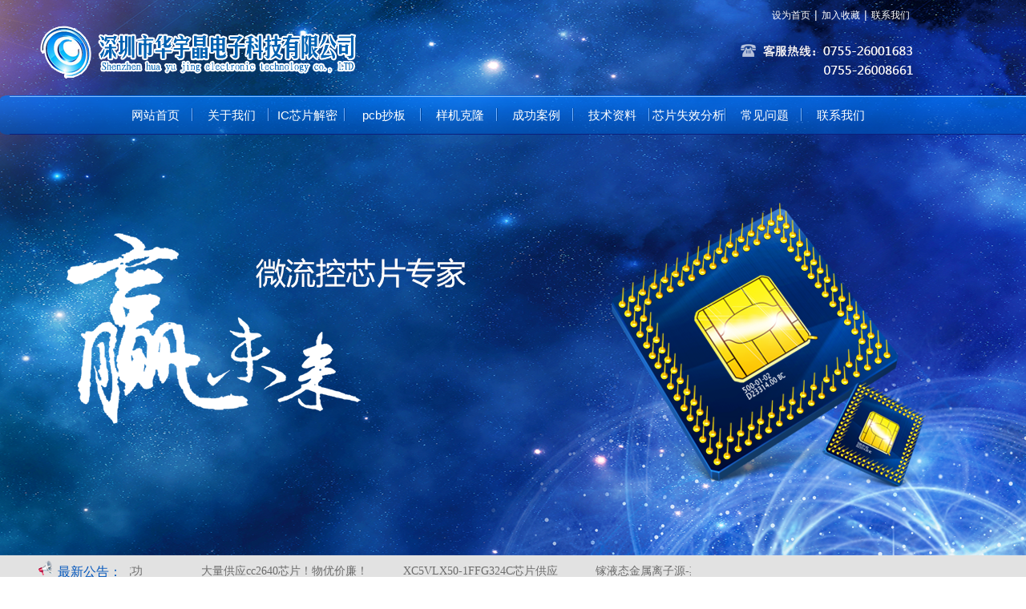

--- FILE ---
content_type: text/html; charset=gbk
request_url: http://huayujing.com/info.php?id=182
body_size: 7023
content:
<!DOCTYPE html PUBLIC "-//W3C//DTD XHTML 1.0 Transitional//EN" "http://www.w3.org/TR/xhtml1/DTD/xhtml1-transitional.dtd">
<html xmlns="http://www.w3.org/1999/xhtml">
<head>
<meta name="Generator" content="ZNZ v1.0" />
<meta http-equiv="Content-Type" content="text/html; charset=gbk" />
<title>芯片失效分析_新闻动态_华宇晶——芯片解密,单片机解密,电路板抄板,样机克隆</title>
<meta name="Keywords" content="" />
<meta name="Description" content="芯片失效 芯片破解   程序设计  " />
<link href="themes/default/css/style.css" rel="stylesheet" type="text/css" />
<script type="text/javascript" src="js/jquery.js"></script><script type="text/javascript" src="themes/default/js/jquery.SuperSlide.2.1.1.js"></script>
</head>
<body>
<div id="top">
	<div class="top">
		<div class="logo"><img src="themes/default/images/logo.png"></div>
		<div class="shoucang"><a onclick="var strHref=window.location.href;this.style.behavior='url(#default#homepage)';this.setHomePage('http://www.huayujing.cn/');">设为首页</a>|<a onclick="javascript:window.external.addFavorite('http://www.huayujing.cn/','深圳华宇晶');" href="#">加入收藏</a>|<a href="/contact.php">联系我们</a></div>
		<div class="tel"><img src="themes/default/images/tel.png"></div>
	</div>
	<div class="nav">
		<div class="navbar">
			<ul>
				<li><a href="/">网站首页</a></li>
				<li><a href="/about.php">关于我们</a></li>
				<li><a href="/article.php?id=8">IC芯片解密</a></li>
				<li><a href="/article.php?id=5">pcb抄板</a></li>
				<li><a href="/article.php?id=3">样机克隆</a></li>
				<li><a href="/about.php?id=181">成功案例</a></li>
				<li><a href="/article.php?id=4">技术资料</a></li>
				<li><a href="/article.php?id=7">芯片失效分析</a></li>
				<li><a href="/article.php?id=6">常见问题</a></li>				
				<li class="li_1"><a href="/contact.php">联系我们</a></li>
			</ul>
		</div>
	</div>
</div>
<div class="dynamic">
	<div class="info">
		<p class="p_1"><em><img src="themes/default/images/info.png"></em><span>最新公告：</span></p>
		<div class="txt-left">
			<div class="bd">
				<ul>
										<li><a href="info.php?id=307">STC15系列解密成功！</a></li>
										<li><a href="info.php?id=305">NE76E003已破解成功</a></li>
										<li><a href="info.php?id=304">大量供应cc2640芯片！物优价廉！</a></li>
										<li><a href="info.php?id=245">XC5VLX50-1FFG324C芯片供应</a></li>
										<li><a href="info.php?id=221">镓液态金属离子源-期待您的订购</a></li>
									</ul>
			</div>
		</div>
		<script type="text/javascript">
		jQuery(".txt-left").slide({mainCell:".bd ul",autoPlay:true,effect:"leftMarquee",vis:3,interTime:50});
		</script>
	</div>
</div>
<div class="about">
	<div class="about_left">
		<div class="about_left1">
	<h3>样机克隆</h3>
	<ul>
				<li><a href="info.php?id=171">小批量试产</a></li>
				<li><a href="info.php?id=170">BOM清单制作</a></li>
				<li><a href="info.php?id=157">FPC制版服务</a></li>
				<li><a href="info.php?id=153">BOM物料清单制作服务表</a></li>
				<li><a href="info.php?id=148">样机制作</a></li>
				<li><a href="info.php?id=146">SMT加工</a></li>
				<li><a href="info.php?id=133">单片机解密</a></li>
				<li><a href="info.php?id=16">电路板批量生产</a></li>
			</ul>
</div>
<div class="about_left2">
	<h3>联系我们</h3>
	<div class="about_left21">
	<p><img alt="" width="120" height="150" src="/images/upload/Image/09182346-3989.jpg" /></p>
<p>&nbsp;深圳市华宇晶电子科技有限公司</p>
<p>http://huayujing.com</p>
<p>http://huayujing.cn</p>
<p>深圳市南山区高新技术产业园中区科文路2号东一楼</p>
<p>邮箱：hyj@hyjic.com</p>
<p>地铁：深大站A3出口。深圳科技园广场50米。</p>
<p>高小姐0755-26001683 &nbsp;26008661 &nbsp;</p>
<p>手机：18123979133 &nbsp;</p>
<p>郭小姐：18138851533</p>
<p>传真：26001683</p>
<p>QQ: 3147194936&nbsp;</p>	</div>
</div>  
	</div>
	<div class="about_right">
		<h3><span>新闻动态</span><p><a href="/">首页</a>&gt;<a href="article.php?id=9">新闻动态</a></p></h3>
		<div class="us">
			<h4>芯片失效分析</h4>
			<span>更新时间：2016-07-20　　点击率：12877</span>
			<div class="us_content">
			<p>&nbsp;单片机（MCU）一般都有内部EEPROM／FLASH供用户存放程序和工作数据。为了防止未经授权访问或拷贝单片机的机内程序，大部分单片机都带有加密锁定位或者加密字节，以保护片内程序。如果在编程时加密锁定位被使能（锁定），就无法用普通编程器直接读取单片机内的程序，这就叫单片机加密。单片机攻击者借助专用设备或者自制设备，利用单片机芯片设计上的漏洞或软件缺陷，通过多种技术手段，就可以从芯片中提取关键信息，获取单片机内程序这就叫单片机解密。  <br />
&nbsp;&nbsp;任何一款单片机从理论上讲，攻击者均可利用足够的投资和时间使用以上方法来攻破。这是系统设计者应该始终牢记的基本原则。因此，作为电子产品的设计工程师非常有必要了解当前单片机攻击的最新技术，做到知己知彼，心中有数，才能有效防止自己花费大量金钱和时间辛辛苦苦设计出来的产品被人家一夜之间仿冒的事情发生。我们根据沪生电子的解密实践提出下面建议：  <br />
<br />
&nbsp;&nbsp;（1）在选定加密芯片前，要充分调研，了解单片机破解技术的新进展，包括哪些单片机是已经确认可以破解的。尽量不选用已可破解或同系列、同型号的芯片选择采用新工艺、新结构、上市时间较短的单片机，如可以使用ATMEGA88/ATMEGA88V，这种国内目前破解的费用一需要6K左右，另外目前相对难解密的有ST12系列，DSPPIC等；其他也可以和CPLD结合加密,这样解密费用很高，解密一般的CPLD也要1万左右。  <br />
<br />
&nbsp;&nbsp;（2）尽量不要选用MCS51系列单片机，因为该单片机在国内的普及程度最高，被研究得也最透。  <br />
<br />
&nbsp;&nbsp;（3）产品的原创者，一般具有产量大的特点，所以可选用比较生僻、偏冷门的单片机来加大仿冒者采购的难度，选用一些生僻的单片机，比如ATTINY2313,AT89C51RD2,AT89C51RC2，motorola单片机等比较难解密的芯片，目前国内会开发使用熟悉motorola单片机的人很少，所以破解的费用也相当高，从3000~3万左右。  <br />
<br />
&nbsp;&nbsp;（4）在设计成本许可的条件下，应选用具有硬件自毁功能的智能卡芯片，以有效对付物理攻击；另外程序设计的时候，加入时间到计时功能，比如使用到1年，自动停止所有功能的运行，这样会增加破解者的成本。  <br />
<br />
&nbsp;&nbsp;（5）如果条件许可，可采用两片不同型号单片机互为备份，相互验证，从而增加破解成本。  <br />
<br />
&nbsp;&nbsp;（6）打磨掉芯片型号等信息或者重新印上其它的型号，以假乱真（注意，反面有LOGO的也要抹掉，很多芯片，解密者可以从反面判断出型号，比如51,WINBOND,MDT等）。  <br />
&nbsp;&nbsp;&nbsp;&nbsp;&nbsp;&nbsp;&nbsp;&nbsp;（7）可以利用单片机未公开,未被利用的标志位或单元,作为软件标志位。  <br />
&nbsp;&nbsp;&nbsp;&nbsp;&nbsp;&nbsp;&nbsp;&nbsp;&nbsp;（8）利用MCS-51中A5指令加密，其实世界上所有资料,包括英文资料都没有讲这条指令,其实这是很好的加密指令，A5功能是二字节空操作指令加密方法在A5后加一个二字节或三字节操作码,因为所有反汇编软件都不会反汇编A5指令,造成正常程序反汇编乱套,执行程序无问题仿制者就不能改变你的源程序。  <br />
&nbsp;&nbsp;&nbsp;&nbsp;&nbsp;&nbsp;&nbsp;&nbsp;&nbsp;（9）你应在程序区写上你的大名单位开发时间及仿制必究的说法,以备获得法律保护；另外写上你的大名的时候，可以是随机的，也就是说，采用某种算法，外部不同条件下，你的名字不同，比如wwwhusooncom1011、wwwhusooncn1012等，这样比较难反汇编修改。  <br />
&nbsp;&nbsp;&nbsp;&nbsp;&nbsp;&nbsp;&nbsp;&nbsp;（10）采用高档的编程器，烧断内部的部分管脚，还可以采用自制的设备烧断金线，这个目前国内几乎不能解密，即使解密，也需要上万的费用，需要多个母片。  <br />
&nbsp;&nbsp;&nbsp;&nbsp;&nbsp;&nbsp;&nbsp;&nbsp;&nbsp;&nbsp;&nbsp;&nbsp;（11）采用保密硅胶（环氧树脂灌封胶）封住整个电路板，PCB上多一些没有用途的焊盘，在硅胶中还可以掺杂一些没有用途的元件，同时把MCU周围电路的电子元件尽量抹掉型号。  <br />
&nbsp;&nbsp;&nbsp;&nbsp;&nbsp;&nbsp;&nbsp;&nbsp;&nbsp;（12）对SyncMos,Winbond单片机，将把要烧录的文件转成HEX文件,这样烧录到芯片内部的程序空位自动添00，如果你习惯BIN文件，也可以用编程器把空白区域中的FF改成00,这样一般解密器也就找不到芯片中的空位,也就无法执行以后的解密操作。  <br />
<br />
当然，要想从根本上防止单片机被解密，那是不可能的，加密技术不断发展，解密技术也不断发展，现在不管哪个单片机，只要有人肯出钱去做，基本都可以做出来，只不过代价高低和周期长短的问题，编程者还可以从法律的途径对自己的开发作出保护（比如专利）。</p>				<div>
				下一篇：
								<a href="info.php?id=259">两会告诉你，集成电路领域有多重要</a>
								上一篇：
								<a href="info.php?id=175">华宇晶微信公众号</a>
				 
				</div>
			</div>
		</div>
	</div>
</div>
<div class="foot">
	<div class="foot_content  clearfix">
		<div class="foot_1">
			<h3>深圳市华宇晶电子科技有限公司</h3>
			<div>地址:深圳市南山区高新技术产业园中区科文路中钢大厦东</div>
<div>邮箱:hyj@hyjic.com</div>
<div>地铁:深大站A3出口。深圳科技园广场50米。</div>
<div>联系人:李小姐 易小姐</div>
<div>联系电话:0755-26001683 26008661</div>
<div>手机:18123979133 18138851533</div>		</div>
		<div class="foot_2">
			<ul class="th">
				<li>pcb抄板</li>
				<li class="li_1">破解产品</li>
				<li class="li_1">技术资料</li>
				<li class="li_1">关于我们</li>
			</ul>
			<ul class="td">
								<li><a href="info.php?id=241">怎样才可以选择合适的解密抄板公司？</a></li>
								<li><a href="info.php?id=229">抄板过程的细节(2)- 粘合强度问题</a></li>
								<li><a href="info.php?id=228">抄板过程的细节（1）-锡焊问题</a></li>
								<li><a href="info.php?id=217">抄板过程中不可忽视的孔</a></li>
								<li><a href="info.php?id=215">如何简单抄板</a></li>
							</ul>
			<ul class="td td1">
								<li><a href="detail.php?id=15">STC8A,8F解密</a></li>
								<li><a href="detail.php?id=16">GD32F10</a></li>
								<li><a href="detail.php?id=14">N76E003解密</a></li>
								<li><a href="detail.php?id=13">M054解密</a></li>
								<li><a href="detail.php?id=4">工业印刷机PCBA克隆、生产</a></li>
								<li><a href="detail.php?id=11">新唐NE76E003破解成功！</a></li>
								<li><a href="detail.php?id=2">CY8C系列芯片解密</a></li>
								<li><a href="detail.php?id=3">STM32F103芯片解密</a></li>
								<li><a href="detail.php?id=5">STC89C52RC芯片破解</a></li>
								<li><a href="detail.php?id=10">无线充电芯片</a></li>
							</ul>
			<ul class="td td1">
								<li><a href="info.php?id=232">芯片检测-排错测试</a></li>
								<li><a href="info.php?id=213">样机调试的基本步骤</a></li>
								<li><a href="info.php?id=211">protel99SE原理图库元件制作常用快捷键</a></li>
								<li><a href="info.php?id=194">电子元器件的符号意义</a></li>
								<li><a href="info.php?id=178"> 芯片解密流程</a></li>
							</ul>
			<ul class="td td1">
				<li><a href="/about.php">公司简介</a></li>
				<li><a href="/contact.php">联系我们</a></li>
				<li><a href="/about.php?id=6">人才策略</a></li>
				<li><a href="/article_cat.php?id=9">新闻动态</a></li>
			</ul>
		</div>
	<div class="foot_3"><img src="themes/default/images/weixin.png"></div>
</div>
	<div class="foot_4">
	<p>Copyright 2015 深圳市华宇晶电子科技有限公司 All Rights Reserved. 最高法院：反向工程法律声明 公司团队<br />
主营业务：芯片解密，IC解密,单片机解密,样机克隆,芯片破解等一系列服务 <a target="_new" href="http://www.beian.miit.gov.cn">粤ICP备15080534号-2</a></p>
	</div>
</div>
<script language="JavaScript" src="http://code.54kefu.net/kefu/js/b158/927758.js" type="text/javascript" charset="utf-8"></script>
<script>
var _hmt = _hmt || [];
(function() {
  var hm = document.createElement("script");
  hm.src = "https://hm.baidu.com/hm.js?6b6632e12686120740d6d854142232ed";
  var s = document.getElementsByTagName("script")[0]; 
  s.parentNode.insertBefore(hm, s);
})();
</script>
</body>
</html>


--- FILE ---
content_type: text/css
request_url: http://huayujing.com/themes/default/css/style.css
body_size: 2981
content:
@charset "gb2312";

/* CSS Document */

*{border:0; padding:0; margin:0;}

body{ width:100%; height:auto; border:0; margin:0 auto; font-size:14px; color:#333; font-family:"微软雅黑","宋体",Verdana, Geneva, sans-serif; }

div,form,ul,li,p,h1,h2,h3,h4,h5,h6{ border:0; margin:0; list-style-type:none;}

b{  font-size:16px;}

strong{ font-size:14px;}

a{ text-decoration:none; font-size:14px;}

a:hover{ text-decoration:none;}



#top{ width:100%; height:693px; background: url(../images/banner.png) no-repeat center}

.top{ width:1200px; height:119px; margin:0 auto; position:relative}

.logo img{ display: block; width:416px; height:72px; float:left; margin-top:30px;}

.tel img{ display:block; width:224px; height:44px; float:left; position:absolute; right:100px; top:53px;}

.shoucang{ position:absolute; top:10px; right:100px;color:#fff;}

.shoucang a{ font-size:12px; font-family:"宋体"; color:#fff; padding:5px;}

.nav{ width:100%; height:49px; background:url(../images/nav.png) no-repeat;}

.navbar{ width:988px; margin:0 auto}

.navbar li{ float:left; display:inline-block; width:95px; height:49px; text-align:center; line-height:49px; background:url(../images/li_bg.png)  no-repeat right 16px;}

.navbar .li_1{ background:none}

.navbar li a{ font-size:15px; color:#fff;}



.dynamic{ width:100%; height:39px; background:#E2E2E2;}

.info{ width:1200px; margin:0 auto; overflow:hidden; position:relative}

.info .p_1{ float:left; display:inline-block; padding-left:8px; padding-top:5px;}

.info .p_1 span{ font-size:16px; padding-left:5px; color:#0055BC}

.txt-left{ float: left; display:inline-block; width:700px; height:39px; line-height:39px; margin-left:10px; overflow:hidden}

.txt-left li{ float:left;  margin-left:18px; margin-right:18px; text-align:center;}

.txt-left li a{ font-family:"黑体"; font-size:14px; color:#6b6b6b}

.form1{ position:absolute; right:0px; top:7px;}

.text1{ width:115px; height:21px; border:1px solid #0055BC;}

.sub{ width:47px; height:23px; background:#0055BC; font-size:12px; color:#fff; text-align:center; line-height:15px;}

 .clearfix{ zoom:1;}

.clearfix:after { content: "."; display: block; height: 0; clear: both; visibility: hidden;}



.box{ width:1200px; margin:0 auto; margin-top:12px;}

.box_1{ width:284px; border:1px solid #BFBFBF; border-radius:5px; height:256px; overflow:hidden; float:left; padding-bottom:10px}

.box_top{ width:245px; margin:0 auto; border-bottom:1px solid #0055BC; height:36px; margin-top:5px;}

.box_top span img{ display:inline-block; width:33px; height:32px; float:left}

.box_top b{ font-size:15px; color:#0055bc; background:url(../images/h3.png) no-repeat left 16px; padding-left:13px; display:block; float:left; padding-top:12px;}

.box1,.box2{ width:245px; margin:0 auto}

.box1 img{ display:block; width:244px; height:85px; margin:15px auto; }

.box1 div{ line-height:24px; font-size:12px;}

.box_2{ margin-left:18px;}

.box2{ padding-top:18px;}

.box2 li{ height:30px; line-height:30px; width:235px; padding-left:10px; background:url(../images/li.png) no-repeat left center; border-bottom:1px solid #DADADA;; overflow:hidden}

.box2 li a{ font-size:12px; color:#3c3c3c;}



.case,.pro,.link{ width:1200px; margin:0 auto; overflow:hidden; border:1px solid #C0C0C0; border-radius:5px; margin-top:13px;}

.case_top{ width:1158px; margin:0 auto; height:20px; border-bottom:1px solid #0055BC; position:relative; line-height:20px; margin-top:18px;}

.case_top h3{ color:#0055bc; font-size:15px; background:url(../images/h3.png) no-repeat left 6px; float:left; padding-left:13px}

.case_top a{ display:block; float:left; position:absolute; right:0px; font-size:12px; color:#0055bc} 

.case_1{ width:100%; margin:0 auto; overflow:hidden; position:relative; padding-bottom:27px; padding-top:17px; height:130px;}

.case_1 .prev,.case_1 .next{ display:block; width:17px; height:36px; position:absolute; left:1%; top:38%; background:url(../images/arrow_r14_c2.png) no-repeat; z-index:10;}

.case_1 .next{ background:url(../images/arrow_r14_c26.png) no-repeat; left:98%;}

.case_1 .bd{ width:1120px; margin:0 auto; overflow:hidden; margin-top:10px;}

.case_1 .bd li{ float:left; display:inline-block; width:144px; height:116px; background:#E6E6E6; border:1px solid #CBCBCB; margin-left:15px; margin-right:15px;}

.case_1 .bd li img{ display:block; width:136px; height:87px; margin:0 auto; border:1px solid #CBCBCB;}

.case_1 .bd li .des{ width:100%; height:24px; line-height:24px; text-align:center; font-size:12px; color:#646464}



.pro1{ width:1158px; margin:0 auto; padding-top:10px; padding-bottom:18px; overflow:hidden}

.pro1 li{ float:left; display:inline-block; width:549px; margin-top:13px;}

.pro1 .li_1{ margin-left:60px;}

.pro1 li .img,.pro1 li .mes{ float:left; display:inline-block}

.pro1 li .img img{ display:block; width:230px; height:115px; border:1px solid #B2B2B2} 

.pro1 li .mes{ width:295px; padding-left:9px; margin-left:13px;}

.link{ padding-top:20px; padding-bottom:20px; height:57px;}

.link li{ float:left; display:inline-block; width:128px; border:1px solid #CCCCCC; margin-left:10px; margin-right:10px;}

.link li img{ display:block; width:128px; height:54px;}



.foot{ width:100%; border-top:5px solid #0055BC; padding-top:33px; background:#02A6FB; margin-top:24px; overflow:hidden; padding-bottom:20px;}

.foot_content{ width:1200px; margin:0  auto;}

.foot_1{ float:left; display:inline-block; width:310px;}

.foot_1 h3{ font-size:15px; margin-bottom:20px; color:#fff}

.foot_1 div{ font-size:12px; color:#fff; line-height:24px; width:100%; height:24px; border-bottom:1px solid #5DC6FD}

.foot_2{float:left; display:inline-block; width:500px; margin-left:100px; height:193px;}

.foot_2 .th{ margin-bottom:38px;}

.foot_2 .th li{ float:left; display: inline-block; width:121px; font-size:15px; color:#fff}

.foot_2 .th .li_1{ padding-left:15px; width:106px;}

.foot_2 .td{ float:left; display:inline-block; width:130px; }

.foot_2 .td1{width:115px; margin-left:7px;}

.foot_2 .td1 .li_1{ border-bottom:none}

.foot_2 .td li{ line-height:24px; height:24px; width:90%; border-bottom:1px solid #5DC6FD}

.foot_2 .td1 li{ width:80%; overflow:hidden}

.foot_2 .td li a{ font-size:12px; color:#fff;overflow: hidden; white-space: nowrap; text-overflow: ellipsis; width: 100%; display: block;}

.foot_3 img{ float:left; display:inline-block; width:131px; height:131px; margin-left:60px; }

.foot_4{ width:100%; text-align:center; font-size:12px; color:#fff; line-height:24px; clear:both; margin-top:36px;}

/*服务项目*/

.about{ width:1200px; margin:20px auto; overflow:hidden}

.about_left{ float:left; display:inline-block; width:230px;}

.about_left h3{ width:215px; height:50px; line-height:50px; font-size:18px; color:#fff; background:#0061B1; padding-left:15px; margin-bottom:12px;}

.about_left1,.about_left2{ padding-bottom:12px; width:100%; overflow:hidden; border:1px solid #B3B2B2;}

.about_left1 li{ width:200px; height:30px; margin:0 auto; border-bottom:1px solid #D7D7D7; line-height:30px; padding-left:6px; overflow:hidden}

.about_left1 li a{ font-size:12px; color:#000;}

.about_left1 .li_1{ border:none; background: url(../images/about.png) no-repeat}

.about_left1 .li_1 a{ color:#fff}

.about_left2{ margin-top:10px;}

.about_left2 img{ display:block; width:183px; height:90px; margin:0 auto; border:1px solid #52A519}

.about_left21{ width:190px; padding:5px; line-height:24px; margin:0 auto}

.about_right,.success{ float:left; display:inline-block; width:946px; border:1px solid #B3B2B2; overflow:hidden; margin-left:20px; padding-bottom:20px; min-height:618px;}

.about_right h3,.success h3{height:50px; line-height:50px;  color:#fff; background:#0061B1; padding-left:15px; margin-bottom:12px; width:931px;}
.about_right h3 span,.success h3 span{ display:block; float:left}
.about_right h3 p,.success h3 p{ float: right; margin-right:10px;}


.about_right h3 a,.success h3 a{ color:#fff; font-size:15px;}

.about_right li{ width:908px; height:30px; line-height:30px; background:url(../images/ab_li.png) no-repeat left center; padding-left:12px; border-bottom:1px solid #D7D7D7; margin:0 auto; position:relative}

.about_right li a{ color:#979797}

.about_right li span{ position:absolute; right:0px;color:#979797}



.pages{ clear:both; text-align:center; color:#333333; padding-top:50px;}



.pages a{ padding:4px 9px; background:#f8f8f8; border:solid 1px #c2c2c2; margin-right:10px; color:#333333;}



.pages a:hover{ background:#c10000; color:#FFF;}

/*成功案例*/

.success h3{ margin-bottom:0px;}

.success li{ float:left; display:inline-block; width:210px; border:1px solid #AFAFAF; margin-left:19px; background:none; margin-top:20px;}

.success li img{ display:block; width:210px; height:105px;}

.success li .mes{ width:95%; height:45px; line-height:45px; text-align:center; color:#000; white-space:nowrap; overflow:hidden; text-overflow:ellipsis; margin:0 auto}

/*关于我们*/

.us{ padding:15px; position:relative; }

.us h4{ font-size:18px; text-align:center;}

.us span{display:block; margin-top:10px; text-align:center; width:100%; height:30px; line-height:30px;}

.us_content{line-height:24px; margin-top:20px;}







